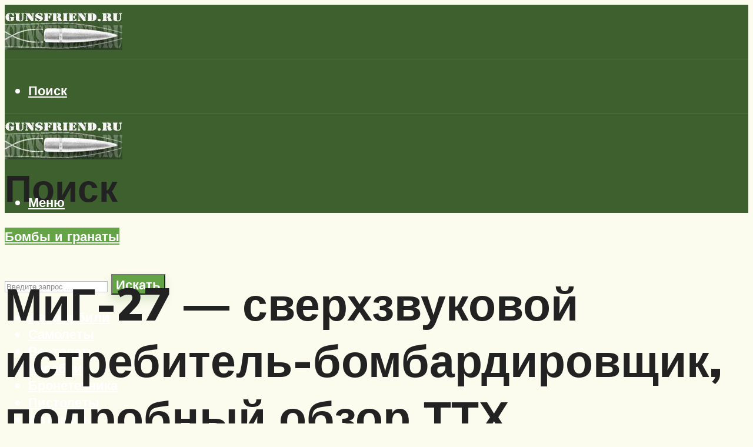

--- FILE ---
content_type: text/html; charset=utf-8
request_url: https://www.google.com/recaptcha/api2/aframe
body_size: 268
content:
<!DOCTYPE HTML><html><head><meta http-equiv="content-type" content="text/html; charset=UTF-8"></head><body><script nonce="O9KcSc91GbpEXGws3YX3dA">/** Anti-fraud and anti-abuse applications only. See google.com/recaptcha */ try{var clients={'sodar':'https://pagead2.googlesyndication.com/pagead/sodar?'};window.addEventListener("message",function(a){try{if(a.source===window.parent){var b=JSON.parse(a.data);var c=clients[b['id']];if(c){var d=document.createElement('img');d.src=c+b['params']+'&rc='+(localStorage.getItem("rc::a")?sessionStorage.getItem("rc::b"):"");window.document.body.appendChild(d);sessionStorage.setItem("rc::e",parseInt(sessionStorage.getItem("rc::e")||0)+1);localStorage.setItem("rc::h",'1768972624507');}}}catch(b){}});window.parent.postMessage("_grecaptcha_ready", "*");}catch(b){}</script></body></html>